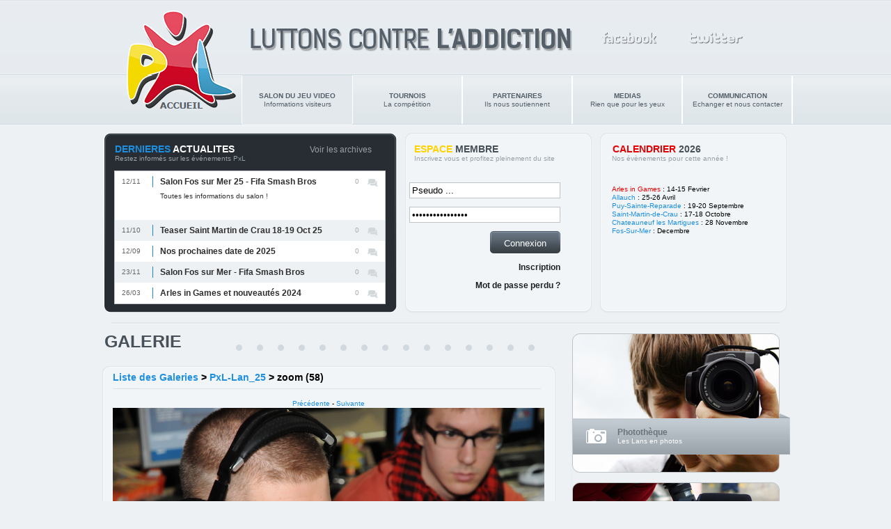

--- FILE ---
content_type: text/html; charset=UTF-8
request_url: https://www.pxl-lan.com/la-photo-8264.html
body_size: 5352
content:
<!DOCTYPE html PUBLIC "-//W3C//DTD XHTML 1.0 Strict//EN" "http://www.w3.org/TR/xhtml1/DTD/xhtml1-strict.dtd">
<html xmlns="http://www.w3.org/1999/xhtml" xml:lang="fr">
<head>
	<meta http-equiv="content-Type" content="text/html; charset=UTF-8" />
	<title>PxL Lan 52 - Image zoom (58).jpg de la galerie PxL-Lan_25</title>	<meta name="TITLE" content="PxL-Lan" />
	<meta name="DESCRIPTION" content="Organisation de lan party depuis décembre 2004 sur Arles" />
	<meta name="KEYWORDS" content="pxl, pixel, pxllan, pxl-lan, tournoi, tournois, lan, management, manager, lan party, tournament, organisation, ladder, ligue, league, coupe, championnat, huge screen, 3000m, grande halle, cs, counter strike, source, global, offensive, cs:go, csgo, starcraft, team fortress, lol, sc2, league, legends, hon, newerth, heroes" />
	<meta name="OWNER" content="PxL-Lan" />
	<meta name="AUTHOR" content="PenduZeCat, Lysa" />
	<meta http-equiv="content-LANGUAGE" content="French" />
	<meta name="ROBOTS" content="index,follow" />
	<meta name="REVISIT-AFTER" content="10" />
	<meta name="copyright" content="© PxL-Lan 2008" />	
	<link href="theme2.css" rel="stylesheet" type="text/css" media="screen" />

			<script type="text/javascript" src="/js/comptearebour.js"></script>
		
	<script type="text/javascript" src="/js/jquery.js"></script>
	<script type="text/javascript" src="/js/scroll.js"></script>
	<script type="text/javascript" src="/js/jquery.jDiaporama.js"></script>
	<script type="text/javascript" src="/js/script.js"></script>	
			<meta property="og:image" content="http://www.PxL-Lan.com/theme/images/logo150/arles.png" />
				<meta property="og:image" content="http://www.PxL-Lan.com/theme/images/logo150/aaa.png" />
				<meta property="og:image" content="http://www.PxL-Lan.com/theme/images/logo150/Saint-Martin-De-Crau.png" />
				<meta property="og:image" content="http://www.PxL-Lan.com/theme/images/logo150/franceesports.png" />
				<meta property="og:image" content="http://www.PxL-Lan.com/theme/images/logo150/Allauch.png" />
				<meta property="og:image" content="http://www.PxL-Lan.com/theme/images/logo150/cg13.png" />
				<meta property="og:image" content="http://www.PxL-Lan.com/theme/images/logo150/actulan.jpg" />
				<meta property="og:image" content="http://www.PxL-Lan.com/theme/images/logo150/vakarm.png" />
				<meta property="og:image" content="http://www.PxL-Lan.com/theme/images/logo150/fos-sur-mer.png" />
				<meta property="og:image" content="http://www.PxL-Lan.com/theme/images/logo150/carry-le-rouet.png" />
				<meta property="og:image" content="http://www.PxL-Lan.com/theme/images/logo150/Graveson.png" />
				<meta property="og:image" content="http://www.PxL-Lan.com/theme/images/logo150/Puy-St-Reparade.png" />
				<meta property="og:image" content="http://www.PxL-Lan.com/theme/images/logo150/octobre-numerique-2019.png" />
				<meta property="og:image" content="http://www.PxL-Lan.com/theme/images/logo150/iutarles.png" />
				<meta property="og:image" content="http://www.PxL-Lan.com/theme/images/logo150/millenium.png" />
				<meta property="og:image" content="http://www.PxL-Lan.com/theme/images/logo150/Marignane.png" />
				<meta property="og:image" content="http://www.PxL-Lan.com/theme/images/logo150/funradio.png" />
				<meta property="og:image" content="http://www.PxL-Lan.com/theme/images/logo150/accm.png" />
				<meta property="og:image" content="http://www.PxL-Lan.com/theme/images/logo150/Communaute_Agglomeration_Dracenoise.png" />
				<meta property="og:image" content="http://www.PxL-Lan.com/theme/images/logo150/kiwanis.png" />
				<meta property="og:image" content="http://www.PxL-Lan.com/theme/images/logo150/credit_mutuel.png" />
			

</head>
<body><div id="ancretop"></div>
<div id="toutcontenu">
	
		<div id="top">
		<div id="top_pxl">
			<a href="http://www.pxl-lan.com"><img src="/theme/images/spacer.gif" alt="space" height="104" width="216" /></a>
		</div>
		<div id="top_live">
		
			<a href="http://www.pxl-lan.com/?page=addiction"><img src="/theme/images/top_addiction.png" alt="addiction" /></a>
					</div>
		<div id="top_facebook">
			<div id="top_facebook2">
				<a href="http://www.facebook.com/PXLLAN"></a>
			</div>
		</div>
		<div id="top_twitter">
			<div id="top_twitter2">
				<a href="https://twitter.com/PxLLan"></a>
			</div>
		</div>
	</div>
	<div style="clear:both;"></div> <!-- supprime la propriete float et repart sur une nouvelle ligne -->

	
	<div id="menutotal">
		<div id="menuh-container">
		<div id="menuh">
						<ul>
				<li><a href="http://www.pxl-lan.com/?page=animation#main" class="sousmenu"><br/><br/><b>SALON DU JEU VIDEO</b><br/>Informations visiteurs</a></a></li>
			</ul>
						<ul>
				<li><a href="http://www.pxl-lan.com/les-informations-de-la-PxL-Lan-52.html"><br/><br/><b>TOURNOIS</b><br/>La compétition</a>
					<ul>
						<li>
							<a href="http://www.pxl-lan.com/les-equipes-participants-a-la-PxL-Lan-52.html" class="parent"><br/><br/><b>Tournois &amp; Inscription</b><br/>
																																																																																				FIFA -	
							SSB -	
														
							</a>
							<ul>
																																																																																																<li><a href="http://www.pxl-lan.com/?page=participant&#38;numerolan=52&#38;tournoi=fifa" class="sousmenu"><br/><br/><b>Fifa</b></a></li>								
								<li><a href="http://www.pxl-lan.com/?page=participant&#38;numerolan=52&#38;tournoi=ssb" class="sousmenu"><br/><br/><b>Super Smash Bros</b></a></li>								
																
							</ul>
						</li>
						<li><a href="http://www.pxl-lan.com/les-informations-de-la-PxL-Lan-52.html" class="sousmenu"><br/><br/><b>Infos pratiques</b><br/>Lieu - Date - Horaire<br/>Réglement - Hotel...</a></li>
						<li><a href="http://www.pxl-lan.com/les-joueurs-participants-a-la-PxL-Lan-52.html" class="parent"><br/><br/><b>Joueurs &amp; Equipes</b><br/>Gamers inscrits</a>
							<ul>
								<li><a href="http://www.pxl-lan.com/les-joueurs-participants-a-la-PxL-Lan-52.html" class="sousmenu"><br/><br/><b>Joueurs</b><br/>Tous les joueurs</a></li>
								<li><a href="http://www.pxl-lan.com/les-equipes-participants-a-la-PxL-Lan-52.html" class="sousmenu"><br/><br/><b>Equipes</b><br/>Toutes les équipes</a></li>
							</ul>
						</li>
						
																	</ul>
				</li>
			</ul>
			<ul>
				<li><a href="http://www.pxl-lan.com/les-partenaires.html"><br/><br/><b>PARTENAIRES</b><br/>Ils nous soutiennent</a>
				<ul>	
					<li><a href="http://www.pxl-lan.com/?page=dotation&#38;numerolan=52" class="sousmenu"><br/><br/><b>Dotations</b><br/>Les lots à gagner</a>
					</li>
				</ul>
				</li>
					
			</ul>
			<ul>
				<li><a href="http://www.pxl-lan.com/les-galeries.html"><br/><br/><b>MEDIAS</b><br/>Rien que pour les yeux</a>
				<ul>
					<li><a href="http://www.pxl-lan.com/les-galeries.html" class="sousmenu"><br/><br/><b>Photos</b><br/>Vous devez être dessus !</a></li>
					<li><a href="http://www.pxl-lan.com/les-videos.html" class="sousmenu"><br/><br/><b>Vidéos</b><br/>Les différents films</a></li>
					<li><a href="http://www.pxl-lan.com/downloads/ftp/index.php/" class="sousmenu"><br/><br/><b>HLTV/SourceTV/GoTV</b><br/>Vos démos</a></li>
					<li><a href="http://www.pxl-lan.com/les-tournois.html" class="sousmenu"><br/><br/><b>Anciens tournois</b><br/>Les résultats</a></li>
					<li><a href="http://www.pxl-lan.com/downloads/wallpaper_pxl.zip" class="sousmenu"><br/><br/><b>Fonds d'écran</b><br/>Votre bureau PxL</a></li>
				</ul>
				</li>
			</ul>
			<ul>
				<li><a href=""><br/><br/><b>COMMUNICATION</b><br/>Echanger et nous contacter</a>
				<ul>
					<li><a href="http://www.pxl-lan.com/nous-contacter.html" class="sousmenu"><br/><br/><b>Nous contacter</b><br/>Une question ?</a></li>
					<li><a href="http://www.pxl-lan.com/?page=faq" class="sousmenu"><br/><br/><b>F.A.Q.</b><br/>Les questions fréquentes</a></li>
					<li><a href="http://www.pxl-lan.com/forum" class="sousmenu"><br/><br/><b>Forum</b><br/>Discutez entre membres</a></li>
					<li><a href="http://www.pxl-lan.com/?page=addiction" class="sousmenu"><br/><br/><b>Addiction</b><br/>Luttons contre l'addiction</a></li>
				</ul>
				</li>
			</ul>

		</div> 	<!-- end the menuh-container div -->  
		</div>	<!-- end the menuh div --> 
	</div> <!-- fin menutotal -->	<br />
		<div id="top_actumembresponsor"> 
		<div id="top_actu_haut">
			<div id="top_actu_derniere"> 
				<span class="bleu">DERNIERES</span> ACTUALITES			</div>
			<div id="top_actu_archive"> 
				<a href="/?page=archive">Voir les archives</a>
			</div>
			<div id="top_actu_membre"> 
				<span class="jaune">ESPACE</span> MEMBRE			</div>		
			<div id="top_actu_sponsor"> 
				<span class="rouge">CALENDRIER</span> 2026			</div>	
		</div>
		<div id="top_actu_bas">
			<div id="top_actu_restez"> 
				Restez informés sur les événements PxL			</div>
			<div id="top_actu_inscrivez">  Inscrivez vous et profitez pleinement du site 			</div>		
			<div id="top_actu_ilest"> 
				Nos évènements pour cette année !			</div>	
		</div>
	</div> <!-- fin top_actumembresponsor -->
	
	<div id="contenu_actumembresponsor"> 
	
		<div id="contenu_actu"> 
			<div id="contenu_actu_espace"> 
			</div>
							<div class="contenu_actu_news"> 
					<div class="contenu_actu_newsdate"> 12/11					</div>
					<div class="contenu_actu_newstitre"> <a href="/news-496.html">Salon Fos sur Mer 25 - Fifa Smash Bros </a>
					</div>
					<div class="contenu_actu_newscommentaire"> 0 
					</div>
				</div>
				
									<div class="contenu_actu_newscontenu"> 
					Toutes les informations du salon !					</div>
											<div class="contenu_actu_news"> 
					<div class="contenu_actu_newsdate"> 11/10					</div>
					<div class="contenu_actu_newstitre"> <a href="/news-495.html">Teaser Saint Martin de Crau 18-19 Oct 25 </a>
					</div>
					<div class="contenu_actu_newscommentaire"> 0 
					</div>
				</div>
				
											<div class="contenu_actu_news"> 
					<div class="contenu_actu_newsdate"> 12/09					</div>
					<div class="contenu_actu_newstitre"> <a href="/news-494.html">Nos prochaines date de 2025 </a>
					</div>
					<div class="contenu_actu_newscommentaire"> 0 
					</div>
				</div>
				
											<div class="contenu_actu_news"> 
					<div class="contenu_actu_newsdate"> 23/11					</div>
					<div class="contenu_actu_newstitre"> <a href="/news-493.html">Salon Fos sur Mer - Fifa Smash Bros </a>
					</div>
					<div class="contenu_actu_newscommentaire"> 0 
					</div>
				</div>
				
											<div class="contenu_actu_news"> 
					<div class="contenu_actu_newsdate"> 26/03					</div>
					<div class="contenu_actu_newstitre"> <a href="/news-492.html">Arles in Games et nouveautés 2024 </a>
					</div>
					<div class="contenu_actu_newscommentaire"> 0 
					</div>
				</div>
				
									</div> <!-- fin contenuactu -->
		
				<div id="contenu_invite"> 
			<form action="/forum/login.php?action=in" method="post">
				<p>
					<input type="hidden" name="form_sent" value="1" />
					<input type="hidden" name="redirect_url" value="/la-photo-8264.html" />
					<input class="unselected" type="text" name="req_username" size="25" maxlength="25" value="Pseudo ..." onfocus="this.className='selected',this.value=''" onblur="this.className='unselected'" /><br /><br />
					<input class="unselected" type="password" name="req_password" size="25" maxlength="25" value="Mot de passe ..." onfocus="this.className='selected',this.value=''" onblur="this.className='unselected'" /><br /><br />
					<input class="bouton" type="submit" name="login" value="Connexion" /><br /><br />
				</p>
			</form>	
				<a href="/inscription.html#main">Inscription</a><br /><br />
				<a href="/forum/login.php?action=forget">Mot de passe perdu ?</a>
				
		</div> <!-- fin du div contenu_membre qu on soit invite ou membre -->
		<div id="contenu_sponsor"> 
									<br/><br/>
			<a class="ableugris" href="/?page=animation_arles_2026#main"><span class="rouge">Arles in Games</span></a> : 14-15 Fevrier<br />
			<a class="ableugris" href="/?page=animation_allauch_2026#main">Allauch</a> : 25-26 Avril<br />
			<a class="ableugris" href="/?page=animation_puy_sainte_reparade_2026#main">Puy-Sainte-Reparade</a> : 19-20 Septembre<br />
			<a class="ableugris" href="/?page=animation_saint_martin_de_crau_2026#main">Saint-Martin-de-Crau</a> : 17-18 Octobre<br />
			<a class="ableugris" href="https://www.chateauneuflesmartigues.fr/information-transversale/photos-videos/fete-vos-jeux-et-semaine-du-jeu-2457">Chateauneuf les Martigues</a> : 28 Novembre<br />
			<a class="ableugris" href="/?page=animation_fos_sur_mer_2026#main">Fos-Sur-Mer</a> : Decembre<br />
			<br/>
		</div> 
	</div> <!-- fin contenumembre -->

	
	<div id="bot_actumembresponsor"> 
		
	</div>	
	<div id="main"> 
		<div id="main_gauche"> 
				<div id="main_gauche_haut"> 
		<div id="main_gauche_titre">GALERIE</div>
		<div style="clear:both;"></div> <!-- supprime la propriete float et repart sur une nouvelle ligne -->
		<!--<div id="main_gauche_soustitre">Archives</div>-->
	</div>
	<div style="clear:both;"></div> <!-- supprime la propriete float et repart sur une nouvelle ligne -->
	<div id="main_gauche_contenu">
		<div id="main_gauche_contenu_top"> 
			<h1><a class="ableugris"  href="/les-galeries.html">Liste des Galeries</a> > <a class="ableugris" href="/la-galerie-de-la-PxL-Lan_25.html">PxL-Lan_25</a> > zoom (58)</h1>
		</div>
		<div id="main_gauche_contenu_contenu"> 
			<div id="main_gauche_contenu_contenu_texte"> 
	
			<form action="" method="post" >
			<p class="centre">
				<a class="ableugris" href="/la-photo-8263.html#main">Précédente</a>  -  <a class="ableugris" href="/la-photo-8265.html#main">Suivante</a> 
				<br/>
				<a href="javascript:history.go(-1)"><img width="620" src="/galerie/PxL-Lan_25/zoom (58).jpg" alt="zoom (58).jpg" /></a>
				<br/>
				<a class="ableugris" href="/galerie/PxL-Lan_25/zoom (58).jpg">Voir la photo en taille réelle</a><!-- - Image vue  fois - <a name="fb_share" type="icon_link" href="http://www.facebook.com/sharer.php">Partager</a><script src="http://static.ak.fbcdn.net/connect.php/js/FB.Share" type="text/javascript"></script>-->
									<br/>
					<br/>
					Joueur(s) reconnus : 
											<a class="ableugris" href="/voir-le-profil-3250-Dylan.html">Dylan</a>
												<a class="ableugris" href="/voir-le-profil-2519--HawSide .tS.html">-HawSide .tS</a>
												<a class="ableugris" href="/voir-le-profil-3189- * dark0000.html"> * dark0000</a>
												<a class="ableugris" href="/voir-le-profil-780-chouca.html">chouca</a>
									</p>
			</form>
	<br />
			<p>
			Vous devez être identifié pour poster un commentaire
		</p>
			</div> <!-- fin <div id="main_gauche_contenu_contenu_texte"> -->
		</div> <!-- fin <div id="main_gauche_contenu_contenu"> -->
		<div id="main_gauche_contenu_bot">
			<div id="main_gauche_contenu_bot_texte">
			</div>
		</div>
		<div style="clear:both;"></div> <!-- supprime la propriete float et repart sur une nouvelle ligne -->
	</div> <!-- fin <div id="main_gauche_contenu"> -->
	<div id="main_gauche_bas"> 
		<div id="main_gauche_bas_retour"><a href="javascript:history.go(-1)">Retour ...</a></div>
	</div>	
		</div>	<!-- fin maingauche -->
		
					<div id="main_droite"> 
				<div id="main_droitecontenutop">
					<a href="/les-galeries.html">Photothèque</a><br />
					Les Lans en photos
				</div>
				<div id="main_droitecontenutop2">
					<a href="/les-videos.html">Vidéothèque</a><br />
					Les Lans en vidéos
				</div>		
						<div id="main_droitecontenucontent">
					<a href="http://www.facebook.com/PXLLAN"><img src="/theme/images/main_droite_facebook.png" alt="facebook" /></a><br /><br />
					<a href="https://twitter.com/PxLLan"><img src="/theme/images/main_droite_twitter.png" alt="twitter" /></a><br />
					<br />
					
				</div>


				<div id="main_droitecontenubot3">
					<a href="/?page=addiction#main">La PxL lutte contre l'Addiction</a><br />
					<img src="/theme/images/spacer.gif" alt="space" height="18" width="1" /><br />
				</div>
				
		
		</div> <!-- fin maindroite OU maindroitetournoi -->
	</div>	<!-- fin main -->
	
	<div id="partenairebas">
			<div id="sponsorlight">
								<div id="sponsordefilantlight">
					<br/>

				<ul class="diaporama1">
										<li><a href="http://www.agglo-accm.fr/"><img src="/theme/images/logo150/accm.png" width="150" height="150" alt="ACCM" /></a></li>
											<li><a href="http://www.ville-arles.fr/"><img src="/theme/images/logo150/arles.png" width="150" height="150" alt="Arles" /></a></li>
											<li><a href="http://www.cg13.fr/"><img src="/theme/images/logo150/cg13.png" width="150" height="150" alt="Département 13" /></a></li>
											<li><a href="http://www.saintmartindecrau.fr/"><img src="/theme/images/logo150/Saint-Martin-De-Crau.png" width="150" height="150" alt="Saint Martin de Crau" /></a></li>
											<li><a href="http://www.allauch.com"><img src="/theme/images/logo150/Allauch.png" width="150" height="150" alt="Allauch" /></a></li>
											<li><a href="http://www.marignane.fr"><img src="/theme/images/logo150/Marignane.png" width="150" height="150" alt="Marignane" /></a></li>
											<li><a href="http://www.ville-lepuysaintereparade.fr"><img src="/theme/images/logo150/Puy-St-Reparade.png" width="150" height="150" alt="Puy Sainte-Reparade" /></a></li>
											<li><a href="http://www.fossurmer.fr"><img src="/theme/images/logo150/fos-sur-mer.png" width="150" height="150" alt="Fos-sur-Mer" /></a></li>
											<li><a href="https://on-arles.com/"><img src="/theme/images/logo150/octobre-numerique-2019.png" width="150" height="150" alt="Octobre Numérique" /></a></li>
											<li><a href="http://iut.univ-amu.fr/sites/arles"><img src="/theme/images/logo150/iutarles.png" width="150" height="150" alt="IUT Aix-Marseille site Arles" /></a></li>
											<li><a href="http://www.mairie-carrylerouet.fr/"><img src="/theme/images/logo150/carry-le-rouet.png" width="150" height="150" alt="Carry le Rouet" /></a></li>
											<li><a href="http://www.mairiegraveson.com/"><img src="/theme/images/logo150/Graveson.png" width="150" height="150" alt="Graveson" /></a></li>
											<li><a href="http://dracenie.com/fr"><img src="/theme/images/logo150/Communaute_Agglomeration_Dracenoise.png" width="150" height="150" alt="Communaute Agglomeration Dracenoise" /></a></li>
									</ul>
				<ul class="diaporama1">
											<li><a href="https://www.facebook.com/Kiwanis.Arles"><img src="/theme/images/logo150/kiwanis.png" width="150" height="150" alt="Kiwanis Arles Camargue" /></a></li>
													<li><a href="https://www.creditmutuel.fr/home/index.html"><img src="/theme/images/logo150/credit_mutuel.png" width="150" height="150" alt="Credit Mutuel" /></a></li>
										</ul>

					<ul class="diaporama1">
												<li><a href="http://www.funradio.fr/"><img src="/theme/images/logo150/funradio.png" width="150" height="150" alt="Fun Radio" /></a></li>
													<li><a href="http://www.vakarm.net"><img src="/theme/images/logo150/vakarm.png" width="150" height="150" alt="Vakarm" /></a></li>
													<li><a href="http://www.team-aaa.com"><img src="/theme/images/logo150/aaa.png" width="150" height="150" alt="aAa" /></a></li>
													<li><a href="http://www.actu-lan.com/"><img src="/theme/images/logo150/actulan.jpg" width="150" height="150" alt="Actu-Lan" /></a></li>
													<li><a href="http://www.millenium.org/"><img src="/theme/images/logo150/millenium.png" width="150" height="150" alt="Millenium" /></a></li>
											</ul>
					<ul class="diaporama1">
												<li><a href="http://france-esports.org/site/"><img src="/theme/images/logo150/franceesports.png" width="150" height="150" alt="France eSports" /></a></li>
							<li><a href="http://france-esports.org/site/"><img src="/theme/images/logo150/franceesports.png" width="150" height="150" alt="France eSports" /></a></li>
											</ul>
			</div>
		</div>		
</div>		<div id="statsplan"> 
		<br /><div id="statsplan_left">STATISTIQUES</div><div id="statsplan_right"><a class="statsplan_planright" href="/?page=plan">PLAN</a></div>
		<div style="clear:both;"></div> <!-- supprime la propriete float et repart sur une nouvelle ligne -->
		<div id="statsplan_joueurleft">
																																	
			<a href="/forum/userlist.php">Membres</a><br />
			En ligne<br/>
			Pages vues
		</div>
		<div id="statsplan_statsleft">
			8866<br />63<br />92252952		</div>
		<div id="statsplan_planright">
			<a href="/?page=plan">Découvrez les emplacements<br />
			des différentes équipes et<br />
			joueurs participants à cette<br />
			édition de la PxL Lan.</a>
		</div>
	</div> <!-- fin statsplan --></div><!-- fin de toutcontenu permet d avoir les bordure noir sur le coté du footer -->

<div id="footer"> <!-- toute la partie basse -->
	<div id="contenufooter"> <!-- le centre (1000px) de la partie basse -->
		<br /><h1>LAN PARTY</h1><div id="footer_encretop"><a href="#ancretop">Top <img src="/theme/images/footer_encretop.png" alt="encre" /></a></div>
		<div style="clear:both;"></div> <!-- supprime la propriete float et repart sur une nouvelle ligne -->
		<h2>Les liens majeurs</h2>
		<div id="footer_logos">
			<div id="footer_lieu" onclick="location.href='/?page=information&#38;numerolan=52#lieu';" style="cursor:pointer;">
				<a href="/?page=information&#38;numerolan=52#lieu">Lieu</a>
			</div>
			<div id="footer_horaires" onclick="location.href='/?page=information&#38;numerolan=52#lieu';" style="cursor:pointer;">
				<a href="/?page=information&#38;numerolan=52#lieu">Horaires</a>
			</div>
			<div id="footer_jeux" onclick="location.href='/?page=information&#38;numerolan=52#reglement';" style="cursor:pointer;">
				<a href="/?page=information&#38;numerolan=52#reglement">Jeux</a>
			</div>
			<div id="footer_participants" onclick="location.href='/les-joueurs-participants-a-la-PxL-Lan-52.html';" style="cursor:pointer;">
				<a href="/les-joueurs-participants-a-la-PxL-Lan-52.html">Participants</a>
			</div>
			<div id="footer_documents" onclick="location.href='/?page=information&#38;numerolan=52#decharge';" style="cursor:pointer;">
				<a href="/?page=information&#38;numerolan=52#decharge">Documents</a>
			</div>
			<div id="footer_services" onclick="location.href='/?page=information&#38;numerolan=52#services';" style="cursor:pointer;">
				<a href="/?page=information&#38;numerolan=52#services">Services</a>
			</div>
		</div> <!-- fin footer_logos -->
		<div style="clear:both;"></div> <!-- supprime la propriete float et repart sur une nouvelle ligne -->
		<div id="footer_center">Copyright @ <a href="http://www.pxl-lan.com">PxL Lan</a> - All rights reserved. </div>
		
		<!-- <div id="footer_right">Design by <a href="http://www.dvel-up.com">DvelUp</a></div> -->
		
		<script type="text/javascript">
		var gaJsHost = (("https:" == document.location.protocol) ? "https://ssl." : "http://www.");
		document.write(unescape("%3Cscript src='" + gaJsHost + "google-analytics.com/ga.js' type='text/javascript'%3E%3C/script%3E"));
		</script>
		<script type="text/javascript">
		var pageTracker = _gat._getTracker("UA-3841654-1");
		pageTracker._initData();
		pageTracker._trackPageview();
		</script>
	</div> <!-- fin contenufooter -->
</div> <!-- fin footer -->
</body>
</html>


--- FILE ---
content_type: text/css
request_url: https://www.pxl-lan.com/theme2.css
body_size: 6186
content:
/* toutes les tables sont par defaut centrees et sans bordure */
table{
 margin-left : auto; /* centre le tableau */
 margin-right : auto; /* centre le tableau */ 
 border-width: 0px;
}

table.contenu300{
 width : 300px ;
 border-style:dotted;
 border-color:#CCCCCC;
 border-width:1px;
 border-collapse:collapse;
}

table.contenu450{
 width : 450px ;
 border-style:dotted;
 border-color:#CCCCCC;
 border-width:1px;
 border-collapse:collapse;
}

table.contenu620{
 width : 620px ;
 border-style:dotted;
 border-color:#CCCCCC;
 border-width:1px;
 border-collapse:collapse;
}

table.contenu620b{
 width : 620px ;
}

td.contenu620b{
	vertical-align:top; 
}

td.espacesousmenu{
	height: 6px;
}

table.contenu595{
 width : 595px ;
 margin-left:15px;
}

th.contenu_5{
 width: 5%;
 height:30px;
 background:#d4dee7;
}

th.contenu_10{
 width: 10%;
 height:30px;
 background:#d4dee7;
}

th.contenu_15{
 width: 15%;
 height:30px;
 background:#d4dee7;
}

th.contenu_20{
 width: 20%;
 height:30px;
 background:#d4dee7;
}

th.contenu_25{
 width: 25%;
 height:30px;
 background:#d4dee7;
}

th.contenu_30{
 width: 30%;
 height:30px;
 background:#d4dee7;
}

th.contenu_35{
 width: 35%;
 height:30px;
 background:#d4dee7;
}

th.contenu_37{
 width: 37%;
 height:30px;
 background:#d4dee7;
}

th.contenu_40{
 width: 40%;
 height:30px;
 background:#d4dee7;
}

th.contenu_45{
 width: 45%;
 height:30px;
 background:#d4dee7;
}

th.contenu_50{
 width: 50%;
 height:30px;
 background:#d4dee7;
}

th.contenu_65{
 width: 65%;
 height:30px;
 background:#d4dee7;
}

th.contenu_70{
 width: 70%;
 height:30px;
 background:#d4dee7;
}

th.contenu_75{
 width: 75%;
 height:30px;
 background:#d4dee7;
}

th.contenu_85{
 width: 75%;
 height:30px;
 background:#d4dee7;
}

th.contenu_100{
 width: 100%;
 height:30px;
 background:#d4dee7;
}

td.contenu_5{
 width: 5%;
}

td.contenu_15{
 width: 15%;
}

td.contenu_20{
 width: 20%;
}

td.contenu_25{
 width: 25%;
}

td.contenu_30{
 width: 30%;
}

td.contenu_35{
 width: 35%;
}

td.contenu_37{
 width: 37%;
}

td.contenu_40{
 width: 40%;
}

td.contenu_50{
 width: 50%;
}

td.contenu_70{
 width: 70%;
}

td.contenu_75{
 width: 75%;
}

td.contenu_85{
 width: 75%;
}

td.contenu_100{
 width: 100%;
}

td.contenu_25fondblanc{
 width: 25%;
 background:#f9fafc;
}

td.contenu_37fondblanc{
 width: 37%;
 background:#f9fafc;
}

td.arbre{
 color:black; 
 background:#ebf2f8; 
 height: 70px;
 width: 104px;
}

td.arbrehaut{
 height: 35px;
 width: 10px;
background-image: url(/theme/images/arbre_haut.gif);
background-repeat: no-repeat;
}

td.arbremilieu{
 height: 35px;
 width: 10px;
background-image: url(/theme/images/arbre_milieu.gif);
background-repeat: no-repeat;
}

td.arbrebarre{
 height: 35px;
 width: 10px;
background-image: url(/theme/images/arbre_barre.gif);
background-repeat: no-repeat;
}

td.arbrebas{
 height: 35px;
 width: 10px;
background-image: url(/theme/images/arbre_bas.gif);
background-repeat: no-repeat;
}

/* rubriques des plan */
th.plan{
width:58px;
background:#016fc6;
color:white;
/*background:#e0f2ff;*/
}

/* rubriques et celulles des plan qui font 1px de large pour la 3eme colone vide */
th,td.plan1{
width:3px;
/*background:white; modif le 15 mars 2008 */
}

/* celulles  des plan  sur fond gris */
td.plan{
width:29px;
	background:#e0f2ff;
}

/* celulles pour les lettres des plan grande halle */
td.planlettre{
width:25px;
background:#016fc6;
color:white;
text-align:center;	
}

/* celulles des plan grande halle vide  */
td.planespace{
width:25px;
}

/* espace en hauteur entre les doubles tables des plan grande halle vide */
td.planespacedoublecellule{
height: 30px;
/*background:white; */
}

/* celulles des plan grande halle sur fond gris */
td.planoccupe{
width:115px;
background:#e0e0e0;
text-align:center;	
}

/* celulles des plan grande halle sur fond bleu */
td.planlibre{
width:115px;
background:#e0f2ff;
text-align:center;	
}

/* celulles des plan grande halle sur fond bleu */
td.planlibre16{
width:115px;
background:#e0f2ff;
text-align:center;	
}

/* celulles des plan grande halle sur fond rouge */
td.planlibresource{
width:115px;
background:#ff7777;
text-align:center;	
}

/* celulles des plan grande halle sur fond jaune */
td.planlibresc2{
width:115px;
background:#f7f889;
text-align:center;	
}

/* celulles des plan grande halle sur fond vert */
td.planlibretf2{
width:115px;
background:#a5f79a;
text-align:center;	
}

/* celulles des plan grande halle sur fond transparent car vide */
td.planovide{
width:115px;
background:#000000;
}

/* rubriques des plan */
th.plancomplet{
width:160px;
background:#016fc6;
color:white;
/*background:#e0f2ff;*/
}

/* celulles  des plan  sur fond gris */
td.plancomplet{
width:80px;
	background:#e0f2ff;
}

/* la celulle qui contient le bouton retour ou le bas d une news sur fond gris */
td.bascontenu{
	color:black;
	height: 28px;
	background:#efefef;
}


/* toutes les images n'ont pas de bordure et sont centrée verticalement */
img{
	border: 0;
	vertical-align: middle;
}

/* pas de marge sur le texte compris entre des balises <p>*/
p, h1, h2, h3, h4, h5 {
	margin: 0;
}

p.left {
	text-align: left;
}

p.centre {
	text-align: center;
}

p.droite {
	text-align: right;
}

/* texte dans les phases finales */
p.arbre {
	color:black;
	text-align:left;
	margin: 0px 0px 0px 0px;
	font: 9px Arial;
}

/* on affiche une image de la map en survol pour les finales en BO3 http://www.siteduzero.com/tutoriel-3-34410-modifier-l-apparence-d-une-infobulle.html */
a.info {
   position: relative;
   color: #1E8FDF;
   border-bottom: 1px gray dotted 
}
a.info span {
   display: none; /* on masque l'infobulle */
}
a.info:hover {
   background: none; /* correction d'un bug IE */
   z-index: 500; /* on définit une valeur pour l'ordre d'affichage */
}
a.info:hover span {
   display: inline; /* on affiche l'infobulle */
   position: absolute;

   white-space: nowrap; /* on change la valeur de la propriété white-space pour qu'il n'y ait pas de retour à la ligne non-désiré */

   top: 0px; /* on positionne notre infobulle */
   left: 25px;
}

/* tous les liens ne sont pas soulignés et de couleur par défaut gris foncé */
a{
	text-decoration:none;
}

/* tous les liens cliqués n ont pas de cadre */
a:focus{
	outline:0;
}

.ableugris{
	color:#1E8FDF;
}

.ableugris:hover{
	color:#6d737a;
}

.ablancbleu{
	color:#FFFFFF;
}

.ablancbleu:hover{
	color:#1E8FDF;
}

.atournoiinscription { /* permet de centrer notre texte en hauteur quand on a pas le bouton participer */
    line-height: 33px; 
}

/* Fond gris des input de classe Gris */
input.unselected {
	border-bottom: 1px solid #c0c4c7;
	border-left: 1px solid #c0c4c7;
	border-right: 1px solid #c0c4c7;
	border-top: 1px solid #c0c4c7;
	padding: 3px 3px;
	background: #FFFFFF;
	color: #000000;
}

input.selected {
	border-bottom: 1px solid #BBBBBB;
	border-left: 1px solid #c0c4c7;
	border-right: 1px solid #BBBBBB;
	border-top: 1px solid #BBBBBB;
	padding: 3px 3px;
	background: #E0F2FF;
	color: #000000;
}

input.erreur {
	border-bottom: 1px solid red;
	border-left: 1px solid red;
	border-right: 1px solid red;
	border-top: 1px solid red;
	padding: 3px 3px;
	background: #FFE8E8;
}

textarea.unselected {
	border-bottom: 1px solid #c0c4c7;
	border-left: 1px solid #c0c4c7;
	border-right: 1px solid #c0c4c7;
	border-top: 1px solid #c0c4c7;
	padding: 3px 3px;
	background: #FFFFFF;
	color: #000000;
}

textarea.selected {
	border-bottom: 1px solid #BBBBBB;
	border-left: 1px solid #c0c4c7;
	border-right: 1px solid #BBBBBB;
	border-top: 1px solid #BBBBBB;
	padding: 3px 3px;
	background: #E0F2FF;
	color: #000000;
}

textarea.erreur {
	border-bottom: 1px solid red;
	border-left: 1px solid red;
	border-right: 1px solid red;
	border-top: 1px solid red;
	padding: 3px 3px;
	background: #FFE8E8;
}


/* bouton input connexion, valider etc... */
.bouton {
	width:101px;
	height:33px;
	border-width: 0;
	background:url(/theme/images/main_gauche_bouton.png) no-repeat ;
	color:#FFFFFF;
    line-height: 33px; /* FF will ignore this but works for IE. This value should be same as value of the height property above */
    padding-bottom: 2px; /* IE will ignore but works for FF */
}

.boutontexte{
	color:#6d737a;
	font-size:1.3em;
	font-weight:bold;
	height:33px;
	border-width: 0;
	background: none;
    line-height: 33px; /* FF will ignore this but works for IE. This value should be same as value of the height property above */
    padding: 0; 
	cursor:  pointer;

}

.boutontexte:hover{
	color:#1e8fdf;
}

.bouton:hover {
	color:#1e8fdf;
}

/* bouton input vider le panier etc... */
.boutonlong {
	margin-right:10px;
	text-align:center;
	width:140px;
	height:33px;
	border-width: 0;
	background:url(/theme/images/main_gauche_bouton_long.png) no-repeat ;
	color:#FFFFFF;
    line-height: 33px; /* FF will ignore this but works for IE. This value should be same as value of the height property above */
    padding-bottom: 2px; /* IE will ignore but works for FF */
	float:left; /* pour aligner les 3 boutons du panier */
}

.boutonlong:hover {
	color:#1e8fdf;
}

/* bouton input ajouter au panier */
.boutonlong2 {
	width:140px;
	height:33px;
	border-width: 0;
	background:url(/theme/images/main_gauche_bouton_long.png) no-repeat ;
	color:#FFFFFF;
    line-height: 33px; /* FF will ignore this but works for IE. This value should be same as value of the height property above */
    padding-bottom: 2px; /* IE will ignore but works for FF */
}

.boutonlong2:hover {
	color:#1e8fdf;
}

.progressBar{
	width:216px;
	height:41px;
	background:url(/theme/images/bg_progressBar.gif) no-repeat 0 0;
	position:relative;
}

.progressBar span{
	position:absolute;
	display:block;
	width:200px;
	height:25px;
	background:url(/theme/images/bar_progressBar.gif) no-repeat 0 0;
	top:8px;
	left:8px;
	overflow:hidden;
	text-indent:-8000px;
}

.progressBar em{
	position:absolute;
	display:block;
	width:200px;
	height:25px;
	background:url(/theme/images/bg_cover_progressBar.gif) repeat-x 0 0;
	top:0;
}
	
body{
	margin:0;
	padding:0;
	font-family:Verdana, Geneva, sans-serif;
	font-size:10px;
	line-height: 1.2; /* firefox ne le fixe pas et ca fait des decallages */
	background:url(/theme/images/top_background.png) repeat-x top center #EDF1F4;
}

/* ///////////////
 *  Tout le site sauf le footer et centré
 * /////////////// */
 #toutcontenu{
 	width:1000px;
	margin:0 auto;
}

/* ///////////////
 *  Banniere haut
 * /////////////// */
#top{
	height:108px;
	background:url(/theme/images/top_pxl_haut.png) no-repeat top center;
	text-align:center;
	line-height:108px;
}

#top_pxl{
	float:left;
} 

#top_live{
	float:left;
} 

#top_facebook{
	width:125px;
	float:left;	
} 

#top_facebook2 a { 
    display: block ; 
    background: url(/theme/images/top_facebook.png) left bottom no-repeat ; 
	margin-top: 45px;
	margin-left: 40px;
    padding: 11px 0 ; 
}

#top_facebook2 a:hover, #top_facebook2 a:focus, #top_facebook2 a:active { 
    background: url(/theme/images/top_facebook.png) left top no-repeat ; 
}

#top_twitter{
	width:125px;
	float:left;	
} 

#top_twitter2 a { 
    display: block ; 
    background: url(/theme/images/top_twitter.png) left bottom no-repeat ; 
	margin-top: 45px;
	margin-left: 40px;
    padding: 11px 0 ; 
}

#top_twitter2 a:hover, #top_twitter2 a:focus, #top_twitter2 a:active { 
    background: url(/theme/images/top_twitter.png) left top no-repeat ; 
}

/* ///////////////
 *  Menu
 * /////////////// */
#menu_pxl{
	float:left;
} 

#menutotal{
	height:71px;
	background:url(/theme/images/top_pxl_bas.png) no-repeat top center;
} 

#menuh-container{
	border:none;
	border:0px;
	margin-left:208px;
	padding:0px;
	color:#FFFFFF;
	}

#menuh
	{
	width:100%;
	float:left;
	}
		
#menuh a
	{
	text-align: center;
	display:block;
	
	white-space:nowrap;
	margin:0;
	}
	
#menuh a:link, #menuh a:visited, #menuh a:active	/* menu at rest */
	{
	color: #545f69;
	width:158px;
	height:71px;
	}
	
#menuh a:hover						/* menu on mouse-over  */
	{
		background-color:#cad5dc;
		color:#000000;
	}	
	
#menuh a.parent 	/* attaches side-arrow to all parents */
	{
	background-image: url(/theme/images/menu_fleche_droite.gif);
	background-position: right center;
	background-repeat: no-repeat;
	background-color: #e2e8ec;
	}

#menuh a.parent:hover
	{
	background-color:#cad5dc;
	}
	
#menuh a.sousmenu /* attaches side-arrow to all parents */
	{
	background-color: #e2e8ec;
	}
#menuh a.sousmenu:hover 	
	{
	background-color:#cad5dc;
	}

#menuh ul
	{
	list-style:none;
	margin:0;
	padding:0;
	float:left;
	
	/* NOTE: For adjustable menu boxes you can comment out the above width rule.
	However, you will have to add padding in the "#menh a" rule so that the menu boxes
	will have space on either side of the text -- try it */
	}

#menuh li
	{
	position:relative;
	min-height: 1px;		/* Sophie Dennis contribution for IE7 */
	vertical-align: bottom;		/* Sophie Dennis contribution for IE7 */

	}

#menuh ul ul
	{
	position:absolute;
	z-index:500;
	top:auto;
	display:none;
			
	}

#menuh ul ul ul
	{
	top:0;
	left:100%;
	}

div#menuh li:hover
	{
	cursor:pointer;
	z-index:100;
	}

div#menuh li:hover ul ul,
div#menuh li li:hover ul ul,
div#menuh li li li:hover ul ul,
div#menuh li li li li:hover ul ul
{display:none;}

div#menuh li:hover ul,
div#menuh li li:hover ul,
div#menuh li li li:hover ul,
div#menuh li li li li:hover ul
{display:block;}

/* ///////////////
 *  Comte a rebour
 * /////////////// */
#comptearebour{
	height:365px;
	background:url(/theme/images/comptearebour_background.png) no-repeat top center;
} 

#cup{
	height:365px;
	background:url(/theme/images/cup_background.png) no-repeat top center;
}

#octnum13{
	height:365px;
	background:url(/theme/images/octnum13_background.png) no-repeat top center;
}

#sponsorlight{
	height:190px;
	background:url(/theme/images/sponsorlight_background.jpg) no-repeat top center;
}

#sponsortournoi16{
	height:365px;
	background:url(/theme/images/sponsortournoi16_background.jpg) no-repeat top center;
}

#sponsortournoisource{
	height:365px;
	background:url(/theme/images/sponsortournoisource_background.png) no-repeat top center;
}

#sponsortournoigo{
	height:365px;
	background:url(/theme/images/sponsortournoigo_background.jpg) no-repeat top center;
}

#sponsortournoigogirl{
	height:365px;
	background:url(/theme/images/sponsortournoigogirl_background.jpg) no-repeat top center;
}

#sponsortournoir6{
	height:365px;
	background:url(/theme/images/sponsortournoir6_background.jpg) no-repeat top center;
}

#sponsortournoisc2{
	height:365px;
	background:url(/theme/images/sponsortournoisc2_background.jpg) no-repeat top center;
}

#sponsortournoitf2{
	height:365px;
	background:url(/theme/images/sponsortournoitf2_background.jpg) no-repeat top center;
}

#sponsortournoicod{
	height:365px;
	background:url(/theme/images/sponsortournoicod_background.jpg) no-repeat top center;
}

#sponsortournoitm{
	height:365px;
	background:url(/theme/images/sponsortournoitm_background.jpg) no-repeat top center;
}

#sponsortournoilol{
	height:365px;
	background:url(/theme/images/sponsortournoilol_background.jpg) no-repeat top center;
}

#sponsortournoipoker{
	height:365px;
	background:url(/theme/images/sponsortournoipoker_background.jpg) no-repeat top center;
}

#sponsortournoimanager{
	height:365px;
	background:url(/theme/images/sponsortournoimanager_background.jpg) no-repeat top center;
}

#sponsortournoicoverage{
	height:365px;
	background:url(/theme/images/sponsortournoicoverage_background.jpg) no-repeat top center;
}

#sponsorcontenudefilant{
	height:365px;
	width:1000px;
}

#sponsordefilant{
	margin-left:30px;
	height:200px;
	width:600px;
}

#sponsordefilantlight{
	margin-left:100px;
	height:200px;
	width:800px;
}

.jDiaporama{
	width:150px;
	height:150px;
	margin-right:50px;
	float:left;
	position:relative;
}

.jDiaporama ul{
	overflow:hidden;
}

.jDiaporama li{
	list-style-type:none;
	overflow:hidden;
	position:absolute;
	background:#edf1f4;
}

.jDiaporama li img{
	display:block
}

/* ///////////////
 *  Pour le gros cadre
 * /////////////// */
 
#comptearebour_titre{
	height:100px;
	margin-left: 30px;
	font-size:3em;
	font-weight:bold;
	line-height:180px;
	color:#485159;	
} 
#comptearebour_soustitre{
	height:60px;
	margin-left: 120px;
	font-size:1.4em;
	line-height:30px;
	color:#9fa6ad;	
} 

#comptearebour_chiffre{
	height:80px;
	margin-left: 71px;
} 

.comptearebour_espace{
	float:left;
	width:14px;
} 

.comptearebour_chiffrecarre{
	float:left;
	width:106px;
	text-align:center;
	font-size:5em;
	line-height:80px;
	color:#FFFFFF;
} 

#comptearebour_texte{
	height:20px;
	margin-left: 71px;
} 

.comptearebour_espacetexte{
	float:left;
	width:20px;
} 

.comptearebour_textecarre{
	float:left;
	width:100px;
	text-align:right;
	font-size:1.2em;
	line-height:20px;
	color:#FFFFFF;
} 

/* ///////////////
 *  Pour la banniere tout en haut
 * /////////////// */

#comptearebour2{
	width:468px;
	height:60px;
	background:url(/theme/images/top_comptearebour.png) no-repeat top center;
	margin-left: 10px;
	margin-top: 27px;
}

#comptearebour2_chiffre{
	width:468px;
	height:30px;
} 

.comptearebour2_chiffrecarre{
	float:left;
	width:82px;
	text-align:center;
	font-size:2.5em;
	line-height:30px;
	color:#FFFFFF;
	margin-top: 5px;	
} 

#comptearebour2_texte{
	width:468px;
	height:20px;
} 

.comptearebour2_textecarre{
	float:left;
	width:82px;
	text-align:center;
	font-size:1em;
	line-height:20px;
	color:#FFFFFF;
} 

.comptearebour2_espace{
	float:left;
	width:14px;
	line-height:20px;
} 

/* ///////////////
 *  Top Dernieres actu, membres, sponsors
 * /////////////// */
#top_actumembresponsor{
	height:51px;
	background:url(/theme/images/top_actu_background.png) no-repeat top center;
} 

#top_actu_haut{
	height:31px;
} 

#top_actu_derniere{
	width:260px;
	margin-left: 25px;
	margin-top: 15px;
	float: left;
	font-size:1.4em;
	font-weight:bold;
	color:#FFFFFF;
}

#top_actu_archive{
	width:150px;
	margin-left: 20px;
	margin-top: 17px;
	float: left;
}

#top_actu_archive a{
	font-size:1.2em;
	color:#98a0a7;
}

#top_actu_archive a:hover{
	color:#ffffff;
}

#top_actu_membre{
	width:260px;
	margin-left: 0;
	margin-top: 15px;
	float: left;
	font-size:1.4em;
	font-weight:bold;
	color:#485159;
}

#top_actu_sponsor{
	width:200px;
	margin-left: 25px;
	margin-top: 15px;
	float: left;
	font-size:1.4em;
	font-weight:bold;
	color:#485159;
}

.bleu{
	color:#1e8fdf;
}

.jaune{
	color:#ffd200;
}

.rouge{
	color:#e40000;
}

.vert{
	color:#409f03;
}

#top_actu_bas{
	height:20px;
} 

#top_actu_restez{
	width:260px;
	margin-left: 25px;
	margin-top: 0;
	float: left;
	color:#98a0a7;
}

#top_actu_inscrivez{
	width:260px;
	margin-left: 170px;
	margin-top: 0;
	float: left;
	color:#98a0a7;
}

#top_actu_ilest{
	width:260px;
	margin-left: 24px;
	margin-top: 0;
	float: left;
	color:#98a0a7;
}

/* ///////////////
 *  Contenu Dernieres actu, membres, sponsors
 * /////////////// */
#contenu_actumembresponsor{
	height:196px;
	background:url(/theme/images/content_actu_background.png) no-repeat top center;
} 

/* ///////////////
 *  Contenu Dernieres actu
 * /////////////// */
#contenu_actu{
	width:415px;
	float:left;
} 

#contenu_actu_espace{
	height:4px;
	width:414px;
} 

.contenu_actu_news{
	height:30px;
	width:414px;
	line-height:30px;
} 

.contenu_actu_newsdate{
	width:35px;
	margin-left: 35px;
	float: left;
	color:#646464;
} 

.contenu_actu_newstitre{
	width:280px;
	margin-left: 20px;
	float: left;
} 

.contenu_actu_newstitre a{
float: left;
	font-weight:bold;
	font-size:1.2em;
	color:#2d2d2d;
} 

.contenu_actu_newstitre a:hover{
	font-weight:bold;
	font-size:1.2em;
	color:#1e8fdf;
} 

.contenu_actu_newscommentaire{
	width:44px;
	margin-left: 0;
	float: left;
	color:#aaacad;
} 

.contenu_actu_newscontenu{
	width:324px;
	height:40px;
	margin-left: 90px;
	color:#2d2d2d;
	
} 

/* ///////////////
 *  Contenu invite
 * /////////////// */
#contenu_invite{
	width:250px;
	margin-top: 20px;
	margin-right: 50px;
	float:left;
	text-align:right;
} 

#contenu_invite a{
	color:#1b2125;
	font-size:1.2em;
	font-weight:bold;
}

 #contenu_invite a:hover{
	color:#1e8fdf;
}

/* ///////////////
 *  Contenu membre
 * /////////////// */
#contenu_membre{
	width:260px;
	margin-top: 2px;
	margin-left: 40px;
	float:left;
} 

#contenu_membre_image{
	width:79px;
	height:79px;	
	float:left;
	background:url(/theme/images/contenu_membre_image_background.png) no-repeat ;
} 

#contenu_membre_image img{
	width:75px;
	height:75px;	
	margin-left:2px;
	margin-top:2px;
} 

#contenu_membre_titre{
	margin-top: 3px;
	float:left;
	color:#272c32;
	font-weight:bold;
	padding: 6px 6px;
}

#contenu_membre_titre a{
	color:#1e8fdf;
}

#contenu_membre_titre a:hover{
	color:#272c32;
}

#contenu_membre_texte{
	margin-top: 5px;
	float:left;
	background:#e2e9ef;
	padding: 6px 6px;
}
#contenu_membre_texte a{
	color:#65717f;
}

#contenu_membre_texte a:hover{
	color:#1e8fdf;
}

#contenu_membre_deconnection{
	width:101px;
	height:55px;
	margin-right: 15px;
	float: right;
	background:url(/theme/images/main_gauche_bouton.png) no-repeat ;
}

#contenu_membre_deconnection a{
	margin-left: 7px;
	line-height:30px;
	font-size:1.2em;
	color:#FFFFFF;
}

#contenu_membre_deconnection a:hover{
	color:#1e8fdf;
}

/* ///////////////
 *  Contenu sponsors
 * /////////////// */
#contenu_sponsor{
	width:240px;
	margin-left: 24px;
	float:left;
} 

/* ///////////////
 *  Bas Dernieres actu, membres, sponsors
 * /////////////// */
#bot_actumembresponsor{
	height:41px;
	background:url(/theme/images/bot_actu_background.png) no-repeat top center;
} 

/* ///////////////
 *  Contenu principale contenant les 2 blocs (news à gauche et photos/videos à droite)
 * /////////////// */
#main{ 
	margin-left:auto; 
	margin-right:auto;  
} 

/* ///////////////
 *  Bloc de gauche (news...)
 * /////////////// */
#main_gauche{
	width:682px; 
	float:left; 
	/*height:902px;	
	background:url(/theme/images/main_gauche_background.png) no-repeat ; */
}

#main_gauche_haut{
	width:682px; 
	height:42px;
	float:left; 
	background:url(/theme/images/main_gauche_haut.png) no-repeat ;
}

#main_gauche_3news{
	width:682px; 
	height:818px;
	float:left; 
	background:url(/theme/images/main_gauche_3news.png) no-repeat ;
}

#main_gauche_contenu{
	width:682px; 
	float:left; 
}

#main_gauche_contenu_top{
	height:43px;
	width:682px; 
	float:left; 
	background:url(/theme/images/main_gauche_contenu_top.png) no-repeat ;
}

#main_gauche_contenu_top h1{
	margin-left:22px;
	line-height:43px;
	font-size:1.4em;
	font-weight:bold;
	float:left; 
}

#main_gauche_contenu_contenu{
	width:682px; 
	float:left; 
	background:url(/theme/images/main_gauche_contenu_contenu.png) repeat-y ;
}

#main_gauche_contenu_contenu_texte{
	margin-top:10px;
	margin-bottom:10px;
	margin-left:22px;
	margin-right:30px;
	float:left; 
}

/*
#main_gauche_contenu_contenu_texte a{
	color:#1e8fdf;
}

#main_gauche_contenu_contenu_texte a:hover{
	color:#6d737a;
}
*/

/* fond sombre = les commentaires, les "tableaux" de formulaire etc...
*/

#main_gauche_contenu_fondsombre{
	width:618px; 
	float:left; 
}

.main_gauche_contenu_fondsombre_top{
	margin-top:15px;
	height:20px;
	background:url(/theme/images/main_gauche_contenu_commentaire_top.png) no-repeat ;
}

.main_gauche_contenu_fondsombre_top_texte{
	margin-left:15px;
	line-height:20px;
	float:left; 
}

.main_gauche_contenu_fondsombre_top_texte a{
	color:#1e8fdf;
}

.main_gauche_contenu_fondsombre_top_texte a:hover{
	color:#6d737a;
}

.main_gauche_contenu_fondsombre_contenu{
	width:618px; 
	float:left; 
	background:url(/theme/images/main_gauche_contenu_commentaire_contenu.png) repeat-y ;
}

.main_gauche_contenu_fondsombre_contenu_gauche103{
	margin-left:15px;
	margin-top:8px;
	width:103px; 
	float:left; 
}

.main_gauche_contenu_fondsombre_contenu_gauche203{
	margin-left:15px;
	margin-top:8px;
	width:203px; 
	float:left; 
}

.main_gauche_contenu_fondsombre_contenu_gauche403{
	margin-left:15px;
	margin-top:8px;
	width:403px; 
	float:left; 
}

.main_gauche_contenu_fondsombre_contenu_gauche603{
	margin-left:15px;
	margin-top:8px;
	width:603px; 
	float:left; 
}

.main_gauche_contenu_fondsombre_contenu_droite125{
	width:125px; 
	margin-left:15px;
	margin-top:50px;
	float:left; 
}

.main_gauche_contenu_fondsombre_contenu_droite175{
	width:175px; 
	margin-left:15px;
	margin-top:40px;
	float:left; 
}

.main_gauche_contenu_fondsombre_contenu_droite200{
	width:200px; 
	margin-top:8px;
	float:left; 
}

.main_gauche_contenu_fondsombre_contenu_droite400{
	width:400px; 
	margin-top:8px;
	float:left; 
}

.main_gauche_contenu_fondsombre_contenu_droite500{
	width:500px; 
	margin-top:8px;
	float:left; 
}

.main_gauche_contenu_fondsombre_contenu_image{
	width:63px; 
	margin-top:7px; 
	margin-left:15px; 
	float:left; 
}

.main_gauche_contenu_fondsombre_contenu_texte{
	margin-top:7px; 
	float:left; 
	width:540px;
}

.main_gauche_contenu_fondsombre_bot{
	height:8px;
	width:618px; 
	float:left; 
	background:url(/theme/images/main_gauche_contenu_commentaire_bot.png) no-repeat ;
}

.fondgris{
	background:#ebf2f8;
}

.fondgrisfonce{
	background:#d4dee7;
}

.fondblanc{
	background:#f9fafc;
}

/* celulles des resultats de match */
.fondvert{
	background:#a5f79a;
}

/* celulles des resultats de match */
.fondrouge{
	background:#ff7777;
}

#main_gauche_contenu_fondsombre_poster{
	margin-top:15px;
	margin-left:96px;
	float:left; 
}

#main_gauche_contenu_fondsombre_bouton{
	margin-top:15px;
	margin-left:161px;
}

#main_gauche_contenu_fondsombre_bouton_centrer{
	margin-top:8px;
	margin-left:260px;
}

#main_gauche_contenu_bot{
	height:43px;
	width:682px; 
	float:left; 
	background:url(/theme/images/main_gauche_contenu_bot.png) no-repeat ;
}

#main_gauche_contenu_bot_texte{
	margin-top:10px;
	margin-left:215px;
}

#main_gauche_bas{
	width:682px; 	
	height:59px;
	float:left; 
	background:url(/theme/images/main_gauche_bas.png) no-repeat ;
}

#main_gauche_bas_boutons{
	margin-left:420px;
}

.main_gauche_bas_bouton {
	width:40px;
	height:32px;
	margin-top:13px;
	float:left; 
	background:url(/theme/images/main_gauche_bas_bouton.png) no-repeat ;
}

#main_gauche_bas_retour{
	width:101px;
	height:55px;
	margin-top:13px;
	margin-right:40px;
	float: right;
	background:url(/theme/images/main_gauche_bouton.png) no-repeat ;
}


#main_gauche_bas a{
	margin-left:12px;
	line-height:32px;
	font-size:1.2em;
	color:#ffffff;
}

#main_gauche_bas a:hover{
	color:#1e8fdf;
}

/* ACTUALITES .. */
#main_gauche_titre{
	margin-left: 10px;
	margin-top: 0;
	float: left;
	font-size:2.5em;
	font-weight:bold;
	line-height:22px;
	color:#485159;
}

/* ARCHIVES .. */
#main_gauche_soustitre{
	margin-left: 128px;
	margin-top: 0;
	float: left;
	font-size:1.3em;
	color:#8999a8;
}

.main_gauche_news{

}

.main_gauche_newsdate{
	margin-left: 25px;
	margin-top: 15px;
	float: left;
	font-size:1.2em;
	color:#687583;
}

.main_gauche_newstitre{
	margin-left: 25px;
	margin-top: 21px;
	float: left;
}

.main_gauche_newstitre a{
	font-size:1.4em;
	font-weight:bold;
	color:#485159;
}

.main_gauche_newstitre a:hover{
	color:#1e8fdf;
}

.main_gauche_newscommentaire{
	margin-right: 40px;
	margin-top: 28px;
	float: right;
}

.main_gauche_newscommentaire a{
	color:#b1b1b1;
}

.main_gauche_newscommentaire a:hover{
	color:#1e8fdf;
}

.main_gauche_newsphoto{
	width:200px;
	height:210px;
	margin-left: 25px;
	margin-top: 22px;
	float: left;
}

.main_gauche_newstexte{
	width:400px;
	height:150px;
	margin-right: 40px;
	margin-top: 22px;
	float: right;

}

.main_gauche_newstexte a{
	font-size:1.2em;
	color:#485159;
}

.main_gauche_newstexte a:hover{
	color:#1e8fdf;
}

.main_gauche_newssuite{
	width:101px;
	height:55px;
	margin-right: 40px;
	float: right;
	background:url(/theme/images/main_gauche_bouton.png) no-repeat ;
}

.main_gauche_newssuite a{
	margin-left: 15px;
	line-height:30px;
	font-size:1.2em;
	color:#FFFFFF;
}

.main_gauche_newssuite a:hover{
	color:#1e8fdf;
}

/* ///////////////
 *  Bloc de droite (photos/videos...)
 * /////////////// */ 
#main_droite{
	width:318px; 
	height:639px;
	float:right; 
	background:url(/theme/images/main_droite_background.png) no-repeat ;
}

#main_droite_tournoi{
	width:318px; 
	height:484px;
	float:right; 
	background:url(/theme/images/main_droite_tournoi_background.png) no-repeat ;
}

#main_droite_live{
	width:318px; 
	float:right; 
	
}

#main_droitetournoicontenutop{
	margin-top: 21px;
	width:253px;
	height:40px;
	color:#9ca5ac;
	float: right;
}

#main_droitetournoicontenutop a{
	color:#6d737a;
	font-size:1.2em;
	font-weight:bold;
}

#main_droitetournoicontenutop a:hover{
	color:#1e8fdf;
}

#main_droitetournoicontenutop2{
	margin-top: 9px;
	width:253px;
	height:40px;
	color:#9ca5ac;
	float: right;
}

#main_droitetournoicontenutop2 a{
	color:#6d737a;
	font-size:1.2em;
	font-weight:bold;
}

#main_droitetournoicontenutop2 a:hover{
	color:#1e8fdf;
}

#main_droitetournoicontenutop3{
	margin-top: 25px;
	width:253px;
	height:40px;
	color:#9ca5ac;
	float: right;
}

#main_droitetournoicontenutop3 a{
	color:#6d737a;
	font-size:1.2em;
	font-weight:bold;
}

#main_droitetournoicontenutop3 a:hover{
	color:#1e8fdf;
}

#main_droitetournoicontenutop4{
	margin-top: 19px;
	width:253px;
	height:40px;
	color:#9ca5ac;
	float: right;
}

#main_droitetournoicontenutop4 a{
	color:#6d737a;
	font-size:1.2em;
	font-weight:bold;
}

#main_droitetournoicontenutop4 a:hover{
	color:#1e8fdf;
}

#main_droitecontenutop{
	margin-top: 135px;
	width:253px;
	height:40px;
	color:#FFFFFF;
	float: right;
}

#main_droitecontenutop a{
	color:#6d737a;
	font-size:1.2em;
	font-weight:bold;
}

#main_droitecontenutop a:hover{
	color:#1e8fdf;
}

#main_droitecontenutop2{
	margin-top: 174px;
	width:253px;
	height:40px;
	color:#FFFFFF;
	float: right;
}

#main_droitecontenutop2 a{
	color:#6d737a;
	font-size:1.2em;
	font-weight:bold;
}

#main_droitecontenutop2 a:hover{
	color:#1e8fdf;
}

#main_droitecontenucontent{
	margin-top: 46px;
	width:297px;
	height:133px;
	float: left;
}

#main_droitecontenubot2{
	margin-top: 16px;
	margin-left: 4px;
	width:300px;
	height:167px;
	color:#9ca5ac;
	float: left;
}

#main_droitecontenubot3{
	margin-top: 36px;
	width:253px;
	height:60px;
	color:#9ca5ac;
	float: right;
}

#main_droitecontenubot3 a{
	color:#6d737a;
	font-size:1.2em;
	font-weight:bold;
}

#main_droitecontenubot3 a:hover{
	color:#1e8fdf;
}

#main_droitecontenubot{
	margin-top: 1px;
	width:253px;
	height:217px;
	color:#9ca5ac;
	float: right;
}



#main_droitecontenubot a{
	color:#6d737a;
	font-size:1.2em;
	font-weight:bold;
}

#main_droitecontenubot a:hover{
	color:#1e8fdf;
}

.main_droite_livecontenu{
	background:url(/theme/images/main_droite_live_contenu.png) no-repeat ;
	height:171px;
}

.main_droite_livetitre{
	width:306px;
	height:56px;
	line-height:56px;
	color:#6d737a;
	font-size:1.4em;
	font-weight:bold;
	float: right;
}

.main_droite_livepoule{
	width:238px;
	height:56px;
	line-height:56px;
	float: right;
}

.main_droite_livepoule a{
	color:#6d737a;
	font-size:1.2em;
	font-weight:bold;
}

.main_droite_livepoule a:hover{
	color:#1e8fdf;
}

.main_droite_livepoule2{
	width:238px;
	margin-top:12px;
	height:44px;
	line-height:15px;
	float: right;
}

.main_droite_livepoule2 a{
	color:#6d737a;
	font-size:1.2em;
	font-weight:bold;
}

.main_droite_livepoule2 a:hover{
	color:#1e8fdf;
}

.main_droite_livefinale{
	width:238px;
	height:59px;
	line-height:52px;
	float: right;
}

.main_droite_livefinale a{
	color:#6d737a;
	font-size:1.2em;
	font-weight:bold;
}

.main_droite_livefinale a:hover{
	color:#1e8fdf;
}


/* ///////////////
 *  Partenaire en bas
 * /////////////// */
#partenairebas{
	height:175px;
	clear:both; /* permet de supprimer le probleme avec le float utilise au dessus */
} 

/* ///////////////
 *  Stats et plan
 * /////////////// */
#statsplan{
	height:168px;
	background:url(/theme/images/statsplan_background.png) no-repeat top center ;
	clear:both; /* permet de supprimer le probleme avec le float utilise au dessus */
} 

/* Statistiques .. */
#statsplan_left{
	margin-left: 225px;
	margin-top: 20px;
	float: left;
	font-size:2.5em;
	font-weight:bold;
	color:#485159;
}

#statsplan_joueurleft{
	margin-left: 250px;
	margin-top: 10px;
	float: left;
	font-size:1.2em;
	color:#6b7886;
}

#statsplan_joueurleft a{
	color:#6b7886;
}

#statsplan_joueurleft a:hover{
	color:#1e8fdf;
}

#statsplan_statsleft{
	margin-left: 30px;
	margin-top: 10px;
	float: left;
	font-size:1.2em;
	color:#aeacac;
}

/* Plan .. */
#statsplan_right{
	margin-right: 235px;
	margin-top: 20px;
	float: right;
}

#statsplan_right a{
	font-size:2em;
	font-weight:bold;
	color:#485159;
}

#statsplan_right a:hover{
	color:#1e8fdf;
}

#statsplan_planright{
	margin-right: 235px;
	margin-top: 10px;
	float: right;
	font-size:1.2em;
	color:#6b7886;
}

#statsplan_planright a{
	color:#6b7886;
}

#statsplan_planright a:hover{
	color:#1e8fdf;
}
/* ///////////////
 *  Footer
 * /////////////// */
#footer{
	height:225px;
	background:url(/theme/images/footer_background.png) repeat-x top center #181e22;
} 

/* centré */
#contenufooter{ 
	width:1000px;	
	margin:0 auto;
} 
/* LAN PARTY */
#contenufooter h1{
	float: left;
	font-size:2em;
	color:#FFFFFF;
} 
/* Les liens majeurs */
#contenufooter h2{
	font-size:1.2em;
	color:#808D9B;
} 

#footer_encretop a{
	float: right;
	color:#7c8997;
}

#footer_encretop a:hover{
	color:#FFFFFF;
} 

/* Liens des logos du footer centres et positiones en bas */
#footer_logos a{
	color:#181e22;
	margin-top: 90px;
	display:block;
	text-align:center;	
	font-size:1.2em;
	font-weight:bold;
} 

#footer_logos a:hover{
	color:#FFFFFF;
} 

#footer_lieu{
	width:86px;
	height:106px;
	float: left;
	margin-left: 70px;
	margin-top: 10px;
	background:url(/theme/images/footer_lieu.png) no-repeat ;
}

#footer_horaires{
	width:86px;
	height:106px;
	float: left;
	margin-left: 60px;
	margin-top: 10px;
	background:url(/theme/images/footer_horaires.png) no-repeat ;
}

#footer_jeux{
	width:86px;
	height:106px;
	float: left;
	margin-left: 60px;
	margin-top: 10px;
	background:url(/theme/images/footer_jeux.png) no-repeat ;
}

#footer_participants{
	width:99px;
	height:106px;
	float: left;
	margin-left: 60px;
	margin-top: 10px;
	background:url(/theme/images/footer_participants.png) no-repeat ;
}

#footer_documents{
	width:86px;
	height:106px;
	float: left;
	margin-left: 60px;
	margin-top: 10px;
	background:url(/theme/images/footer_documents.png) no-repeat ;
}

#footer_services{
	width:86px;
	height:106px;
	float: left;
	margin-left: 60px;
	margin-top: 10px;
	background:url(/theme/images/footer_services.png) no-repeat ;
}

/* Copyright .. */

/* Design .. */
#footer_center{
	margin-top: 32px;
	text-align:center;
	color:#697989;
}

#footer_center a{
	color:#697989;
	font-weight:bold;
}

#footer_center a:hover{
	color:#FFFFFF;
} 


--- FILE ---
content_type: text/javascript
request_url: https://www.pxl-lan.com/js/script.js
body_size: -113
content:
$(document).ready(function(){

	$(".diaporama1").jDiaporama({
		animationSpeed: "slow",
		delay:3
	});

});

--- FILE ---
content_type: text/javascript
request_url: https://www.pxl-lan.com/js/comptearebour.js
body_size: 471
content:
	var datelimite = new Date('December 13, 2025 14:00:00');
	var datelimitetime = parseInt(datelimite.getTime() / 1000, 10);

	function decompte()
	{
		var dateactuelle = new Date();
		dateactuelletime = parseInt(dateactuelle.getTime() / 1000, 10);
		restanttime = datelimitetime - dateactuelletime;
		
		var moirestant = parseInt((restanttime / (30.5 * 24 * 60 * 60)), 10);
		var jourrestant = parseInt((restanttime / (24 * 60 * 60) - (moirestant * 30.5) ), 10);
		if (jourrestant < 2) {
			var jouroujours = "Jour";
		} else {
			var jouroujours = "Jours";
		}
		var heurerestant = parseInt((restanttime / (60 * 60) - ((moirestant * 30.5) + jourrestant) * 24), 10);
		if (heurerestant < 2) {
			var heureouheures = "Heure";
		} else {
			var heureouheures = "Heures";
		}
		var minuterestant = parseInt((restanttime / 60 - ((moirestant * 30.5) + jourrestant) * 24 * 60 - heurerestant * 60), 10);
		if (minuterestant < 2) {
			var minuteouminutes = "Minute";
		} else {
			var minuteouminutes = "Minutes";
		}
		var seconderestant = parseInt((restanttime - ((moirestant * 30.5) + jourrestant) * 24 * 60 * 60 - heurerestant * 60 * 60 - minuterestant * 60), 10);
		if (seconderestant < 2) {
			var secondeousecondes = "Seconde";
		} else {
			var secondeousecondes = "Secondes";
		}
		
		// on r�cup�re le nombre de x restant pour la banniere top
		document.getElementById('moirestant2').innerHTML = moirestant;
		document.getElementById('jourrestant2').innerHTML = jourrestant;
		document.getElementById('heurerestant2').innerHTML  = heurerestant;
		document.getElementById('minuterestant2').innerHTML  = minuterestant;
		document.getElementById('seconderestant2').innerHTML = seconderestant;
		// on r�cup�re le texte avec ou sans s  pour la banniere top
		document.getElementById('moioumois2').innerHTML = "Mois";
		document.getElementById('jouroujours2').innerHTML = jouroujours;
		document.getElementById('heureouheures2').innerHTML  = heureouheures;
		document.getElementById('minuteouminutes2').innerHTML  = minuteouminutes;
		document.getElementById('secondeousecondes2').innerHTML = secondeousecondes;
		
		if (dateactuelletime  < datelimitetime)
			setTimeout('decompte()', 1000);
		else // la date est pass�e on fige le compteur � 0
		{
			document.getElementById('moirestant2').innerHTML = 0;
			document.getElementById('jourrestant2').innerHTML = 0;
			document.getElementById('heurerestant2').innerHTML  = 0;
			document.getElementById('minuterestant2').innerHTML  = 0;
			document.getElementById('seconderestant2').innerHTML = 0;
		}
		
	}
	setTimeout('decompte()', 500);